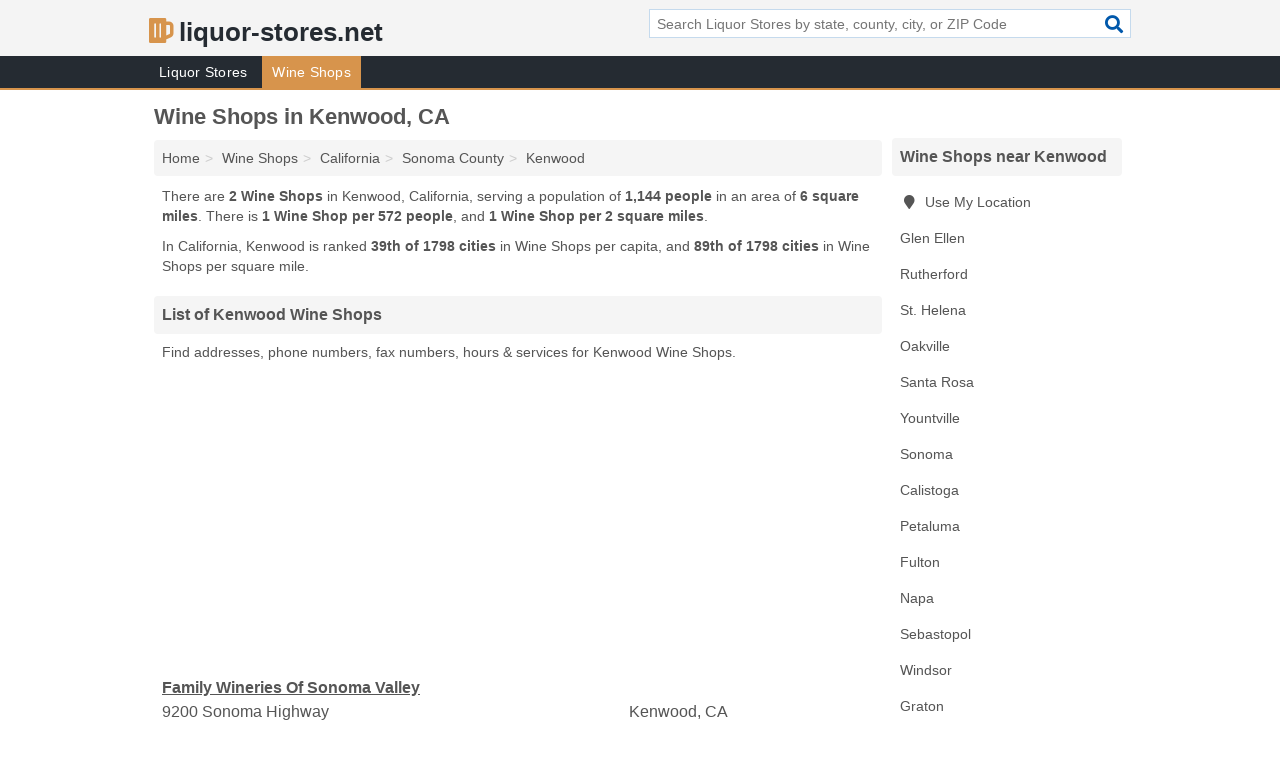

--- FILE ---
content_type: text/html; charset=utf-8
request_url: https://www.liquor-stores.net/wine-shops-in-kenwood-ca/
body_size: 3320
content:
<!DOCTYPE html>
<html lang="en">
  <head>
    <meta charset="utf-8">
    <meta http-equiv="Content-Type" content="text/html; charset=UTF-8">
    <meta name="viewport" content="width=device-width, initial-scale=1">
    <title>Kenwood Wine Shops (California Wine Shops)</title>
    <link rel="canonical" href="https://www.liquor-stores.net/wine-shops-in-kenwood-ca/">
    <meta property="og:type" content="website">
    <meta property="og:title" content="Kenwood Wine Shops (California Wine Shops)">
    <meta name="description" content="Looking for Wine Shops in Kenwood, CA? Find addresses, phone numbers, fax numbers, hours & services for Kenwood Wine Shops">
    <meta property="og:description" content="Looking for Wine Shops in Kenwood, CA? Find addresses, phone numbers, fax numbers, hours & services for Kenwood Wine Shops">
    <meta property="og:url" content="https://www.liquor-stores.net/wine-shops-in-kenwood-ca/">
    <link rel="preconnect" href="//pagead2.googlesyndication.com" crossorigin>
    <link rel="preconnect" href="//www.google-analytics.com" crossorigin>
    <link rel="preconnect" href="https://googleads.g.doubleclick.net" crossorigin>
    <meta name="robots" content="index,follow">
    <meta name="msvalidate.01" content="B56B00EF5C90137DC430BCD46060CC08">
    <link rel="stylesheet" href="/template/style.min.css?0dd6a50b909eb28059db2892705f5519f7be3d2d">
<style>.fa-logo:before { content: "\f0fc"}</style>
    <script src="/template/ui.min?bc9dd65bfcc597ede4ef52a8d1a4807b08859dcd" defer></script>
    <!-- HTML5 shim and Respond.js for IE8 support of HTML5 elements and media queries -->
    <!--[if lt IE 9]>
      <script src="https://oss.maxcdn.com/html5shiv/3.7.3/html5shiv.min.js"></script>
      <script src="https://oss.maxcdn.com/respond/1.4.2/respond.min.js"></script>
    <![endif]-->
  </head>
  <body data-spy="scroll" data-target="#nav-scrollspy" data-offset="0" style="position:relative;" class="pt-place">
<nav class="navbar navbar-fixed-top hide-on-scroll">
  <div class="container columns-2 sections-9">
    <div class="row">
      <div class="n-toggle collapsed weescreen" data-toggle="collapse" data-target="#navbar, #navbar-search" aria-expanded="false" aria-controls="navbar">
        <i class="fa fa-bars fa-2x"></i>
      </div>
            <div class="navbar-logo logo-text">
        <a href="/" title="liquor-stores.net"><i class="fa fa-logo fa-2x"></i><span>liquor-stores.net</span></a>
              <br class="sr-only">
      </div>
      <div class="col-sm-6 collapse n-search" id="navbar-search">
       <form action="/search/" method="get">
        <div class="input-container">
         <input name="q" placeholder="Search Liquor Stores by state, county, city, or ZIP Code" type="text">
         <button type="submit" class="fa fa-search"></button>
        </div>
       </form>
      </div>
    </div>
  </div>
  <div class="navbar-menu collapse navbar-collapse" id="navbar">
    <div class="container columns-2 sections-9">
      <div class="row">
               <ul class="nav navbar-nav">
          <li class=""><a class="" href="/liquor-stores/" title="Liquor Stores Near Me">Liquor Stores</a></li>
<li class="active"><a class="" href="/wine-shops/" title="Wine Shops Near Me">Wine Shops</a></li>
        </ul>
             </div>
    </div>
  </div>
</nav>
<div class="container columns columns-2 sections-9">
  <div class="row">
    <div class="col-md-7">
      <h1>Wine Shops in Kenwood, CA</h1>
<ol class="box-breadcrumbs breadcrumb" itemscope itemtype="https://schema.org/BreadcrumbList">
<li><a href="/" title="liquor-stores.net">Home</a></li><li itemprop="itemListElement" itemscope itemtype="https://schema.org/ListItem"><a href="/wine-shops/" itemprop="item" title="Wine Shops Near Me"><span itemprop="name">Wine Shops</span></a><meta itemprop="position" content="1"/></li><li itemprop="itemListElement" itemscope itemtype="https://schema.org/ListItem"><a href="/wine-shops-in-california/" itemprop="item" title="Wine Shops in California"><span itemprop="name">California</span></a><meta itemprop="position" content="2"/></li><li itemprop="itemListElement" itemscope itemtype="https://schema.org/ListItem"><a href="/wine-shops-in-sonoma-county-ca/" itemprop="item" title="Wine Shops in Sonoma County, CA"><span itemprop="name">Sonoma County</span></a><meta itemprop="position" content="3"/></li><li itemprop="itemListElement" itemscope itemtype="https://schema.org/ListItem"><a href="/wine-shops-in-kenwood-ca/" itemprop="item" title="Wine Shops in Kenwood, CA"><span itemprop="name">Kenwood</span></a><meta itemprop="position" content="4"/></li>
</ol>      <p class="pad">There are <strong>2 Wine Shops</strong> in Kenwood, California, serving a population of <strong>1,144 people</strong> in an area of <strong>6 square miles</strong>. There is <strong>1 Wine Shop per 572 people</strong>, and <strong>1 Wine Shop per 2 square miles</strong>.</p>
<p class="pad">In California, Kenwood is ranked <strong>39th of 1798 cities</strong> in Wine Shops per capita, and <strong>89th of 1798 cities</strong> in Wine Shops per square mile.</p>
            <h2 class="h2 list-group-heading">List of Kenwood Wine Shops</h2>
<p class="pad">Find addresses, phone numbers, fax numbers, hours & services for Kenwood Wine Shops.</p>
      <div class="advert advert-display xs s m">
        <ins class="adsbygoogle" data-ad-client="ca-pub-4723837653436501" data-ad-slot="4654369961" data-ad-format="auto" data-full-width-responsive="true"></ins>
      </div>
            <div class="listings">
<p class="condensed-listing">
 <span class="title">
   <a href="/family-wineries-of-sonoma-valley-in-kenwood-ca-95452-2c7/" title="Family Wineries Of Sonoma Valley in Kenwood, California" class="name">Family Wineries Of Sonoma Valley</a>
  </span>
 <span class="subsidiary">
  <span class="city-state">
   9200 Sonoma Highway  </span>
  <span class="zipcode">
    <span>Kenwood</span>, 
    <span>CA</span>
  </span>
 </span>
</p>

<p class="condensed-listing">
 <span class="title">
   <a href="/sunce-winery-in-kenwood-ca-95452-4d3/" title="Sunce Winery in Kenwood, California" class="name">Sunce Winery</a>
  </span>
 <span class="subsidiary">
  <span class="city-state">
   9580 Sonoma Highway  </span>
  <span class="zipcode">
    <span>Kenwood</span>, 
    <span>CA</span>
  </span>
 </span>
</p>

</div><div class="pagings"></div>
      
<script>
var paging = document.paging = {"page":1,"pages":1,"pagesize":100,"pagestart":1,"pageend":2,"offset":0,"total":2,"display":[1]};
</script>
            
              
            
            
            
    </div>
    <div class="col-md-2">
                        

      <div class="list-group geo-major temp-geo-condensed">
  <h2 class="h3 list-group-heading">
  Wine Shops near Kenwood  </h2>
  <ul class="list-group-items">
  
      <li><a href="#" title="Wine Shops Near Me" class="list-group-item geo-local">
    <span class="fa fa-visible fa-map-marker"></span>
    Use My Location
    </a></li>
    
    <li><a href="/j-k-sellers-in-glen-ellen-ca-95442-34e/" title="J K Sellers in Glen Ellen, California" class="list-group-item ">
     Glen Ellen    </a></li>
    <li><a href="/wine-shops-in-rutherford-ca/" title="Wine Shops in Rutherford, CA" class="list-group-item ">
     Rutherford    </a></li>
    <li><a href="/wine-shops-in-st-helena-ca/" title="Wine Shops in St. Helena, CA" class="list-group-item ">
     St. Helena    </a></li>
    <li><a href="/wine-shops-in-oakville-ca/" title="Wine Shops in Oakville, CA" class="list-group-item ">
     Oakville    </a></li>
    <li><a href="/wine-shops-in-santa-rosa-ca/" title="Wine Shops in Santa Rosa, CA" class="list-group-item ">
     Santa Rosa    </a></li>
    <li><a href="/wine-shops-in-yountville-ca/" title="Wine Shops in Yountville, CA" class="list-group-item ">
     Yountville    </a></li>
    <li><a href="/wine-shops-in-sonoma-ca/" title="Wine Shops in Sonoma, CA" class="list-group-item ">
     Sonoma    </a></li>
    <li><a href="/wine-shops-in-calistoga-ca/" title="Wine Shops in Calistoga, CA" class="list-group-item ">
     Calistoga    </a></li>
    <li><a href="/wine-shops-in-petaluma-ca/" title="Wine Shops in Petaluma, CA" class="list-group-item ">
     Petaluma    </a></li>
    <li><a href="/wine-shops-in-fulton-ca/" title="Wine Shops in Fulton, CA" class="list-group-item ">
     Fulton    </a></li>
    <li><a href="/wine-shops-in-napa-ca/" title="Wine Shops in Napa, CA" class="list-group-item ">
     Napa    </a></li>
    <li><a href="/wine-shops-in-sebastopol-ca/" title="Wine Shops in Sebastopol, CA" class="list-group-item ">
     Sebastopol    </a></li>
    <li><a href="/wine-shops-in-windsor-ca/" title="Wine Shops in Windsor, CA" class="list-group-item ">
     Windsor    </a></li>
    <li><a href="/solorosa-wines-in-graton-ca-95444-584/" title="Solorosa Wines in Graton, California" class="list-group-item ">
     Graton    </a></li>
    <li><a href="/wine-shops-in-forestville-ca/" title="Wine Shops in Forestville, CA" class="list-group-item ">
     Forestville    </a></li>
    <li><a href="/wine-shops-in-american-canyon-ca/" title="Wine Shops in American Canyon, CA" class="list-group-item ">
     American Canyon    </a></li>
    <li><a href="/wine-shops-in-healdsburg-ca/" title="Wine Shops in Healdsburg, CA" class="list-group-item ">
     Healdsburg    </a></li>
    <li><a href="/wine-shops-in-novato-ca/" title="Wine Shops in Novato, CA" class="list-group-item ">
     Novato    </a></li>
  
  </ul>
</div>
                      <div class="list-group">
    <h2 class="h3 list-group-heading">
      Kenwood Liquor Stores    </h2>
    <ul class="list-group-items">
                <li><a href="/liquor-stores-in-kenwood-ca/" title="Liquor Stores in Kenwood, CA" class="list-group-item  ">
        <span class="fa "></span>
        Liquor Stores      </a></li>
                <li><a href="/wine-shops-in-kenwood-ca/" title="Wine Shops in Kenwood, CA" class="list-group-item  active">
        <span class="fa "></span>
        Wine Shops      </a></li>
        </ul>
  </div>
            <div class="advert advert-display xs s">
        <ins class="adsbygoogle" data-ad-client="ca-pub-4723837653436501" data-ad-slot="4654369961" data-ad-format="auto" data-full-width-responsive="true"></ins>
      </div>
      
    </div>
  </div>
</div>
<footer class="footer">
 <div class="container columns-2 sections-9">
  <div class="row">
   <div class="col-sm-8 copyright">
    <p>
          <a href="/about-us/">About Us</a><br class="sr-only">     <a href="/contact-us/">Contact Us</a><br class="sr-only">
          <a href="/privacy-policy/">Privacy Policy</a><br class="sr-only">
     <a href="/terms-and-conditions/">Terms and Conditions</a><br class="sr-only">
    </p>
    <p>
     Third party advertisements support hosting, listing verification, updates, and site maintenance. Information found on liquor-stores.net is strictly for informational purposes and does not construe advice or recommendation.     <br>&copy;&nbsp;2026 liquor-stores.net. All Rights Reserved.
    </p>
   </div>
   <div class="col-sm-4 logo">
          <a href="/" title="liquor-stores.net"><i class="fa fa-logo fa-2x"></i><span>liquor-stores.net</span></a>
       </div>
  </div>
 </div>
</footer>

<script>
if(ads = document.getElementsByClassName('adsbygoogle').length) {
  adsbygoogle = window.adsbygoogle || [];
  for(var i=0; i<ads; i++) adsbygoogle.push({});
}
</script>
<script data-ad-client="ca-pub-4723837653436501" async src="https://pagead2.googlesyndication.com/pagead/js/adsbygoogle.js"></script>
<script async src="https://www.googletagmanager.com/gtag/js?id=G-M91YW58DXL"></script>
<script>
  window.dataLayer = window.dataLayer || [];
  function gtag(){dataLayer.push(arguments);}
  gtag('js', new Date());
  gtag('config', 'UA-180329679-31', {"dimension1":"place-listing_type","dimension2":"Listings","dimension3":"Wine Shop"});
  gtag('config', 'G-M91YW58DXL', {"dimension1":"place-listing_type","dimension2":"Listings","dimension3":"Wine Shop"});
</script>

</body>
</html>

--- FILE ---
content_type: text/html; charset=utf-8
request_url: https://www.google.com/recaptcha/api2/aframe
body_size: 265
content:
<!DOCTYPE HTML><html><head><meta http-equiv="content-type" content="text/html; charset=UTF-8"></head><body><script nonce="duzeTmlUhWw71clqlR_j9g">/** Anti-fraud and anti-abuse applications only. See google.com/recaptcha */ try{var clients={'sodar':'https://pagead2.googlesyndication.com/pagead/sodar?'};window.addEventListener("message",function(a){try{if(a.source===window.parent){var b=JSON.parse(a.data);var c=clients[b['id']];if(c){var d=document.createElement('img');d.src=c+b['params']+'&rc='+(localStorage.getItem("rc::a")?sessionStorage.getItem("rc::b"):"");window.document.body.appendChild(d);sessionStorage.setItem("rc::e",parseInt(sessionStorage.getItem("rc::e")||0)+1);localStorage.setItem("rc::h",'1768596610500');}}}catch(b){}});window.parent.postMessage("_grecaptcha_ready", "*");}catch(b){}</script></body></html>